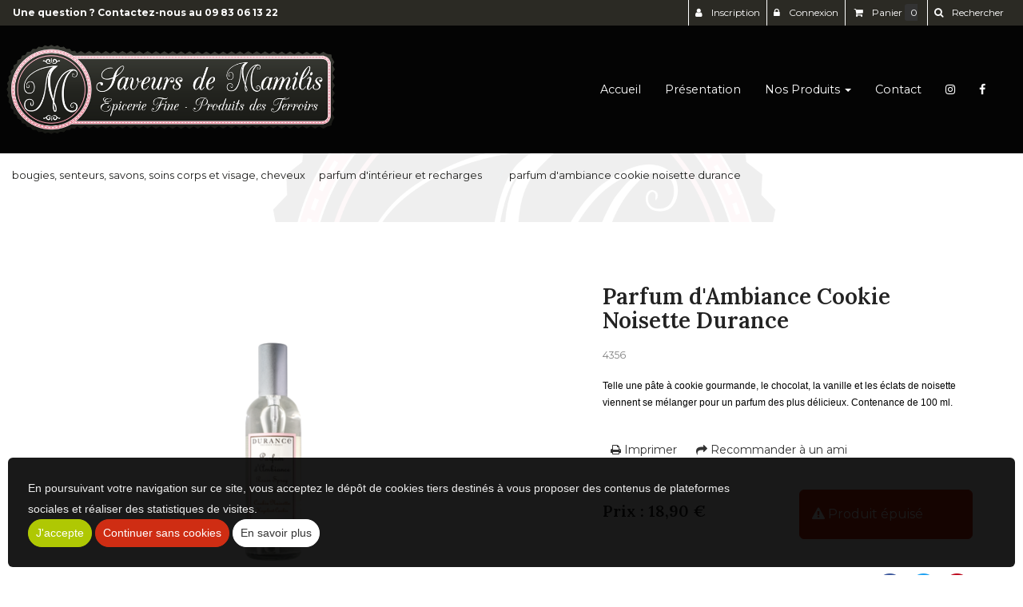

--- FILE ---
content_type: text/html
request_url: https://www.saveursdemamilis.fr/parfum-d-ambiance-cookie-noisette-100ml-durance-2305
body_size: 47581
content:

<!doctype html>
<html lang="fr">
<head>
<meta charset="iso-8859-1">
<meta http-equiv="x-ua-compatible" content="ie=edge">
<meta name="viewport" content="width=device-width, initial-scale=1">
<meta http-equiv="pragma" content="public, max-age=86400">
<meta http-equiv="Cache-control" content="public">
<title>Parfum d'Ambiance Cookie Noisette Durance</title>
<meta name="Keywords" content="Saveurs de Mamilis, épicerie fine, Saumur, produits du terroir, coffrets cadeaux, épicerie, épicerie salée, épicerie sucrée, épicerie américaine, thés, cafés, cadeaux," />
<meta name="Description" content="Telle une p&acirc;te &agrave; cookie gourmande, le chocolat, la vanille et les &eacute;clats de noisette viennent se m&eacute;langer pour un parfum des plus d&eacute;licieux. Contenance de 100 ml." />
<link rel="canonical" href="https://www.saveursdemamilis.fr/parfum-d-ambiance-cookie-noisette-durance-2305" />
<meta name="Robots"  content="index,follow" />
<meta name="expires"  content="never" />
<meta name="Revisit-after" content="30 days" />
<meta name="language"  content="FR" />
<meta name="site-languages"  content="FR" />
<meta name="content-Language"  content="" />
<meta property="og:title" content="Parfum d'Ambiance Cookie Noisette Durance" />
<meta property="og:type" content="website" />
<meta property="og:description" content="Telle une p&acirc;te &agrave; cookie gourmande, le chocolat, la vanille et les &eacute;clats de noisette viennent se m&eacute;langer pour un parfum des plus d&eacute;licieux. Contenance de 100 ml." />
<meta property="product:availability" content="in stock" />
<meta property="product:price:currency" content="EUR" />
<meta property="og:image:type" content="image/jpeg" />
<meta property="og:image" content="https://www.saveursdemamilis.fr/fpdb/2304154-sanstitre.png" />
<meta itemprop="image" content="https://www.saveursdemamilis.fr/fpdb/2304154-sanstitre.png" />
<meta property="og:url" content="https://www.saveursdemamilis.fr/parfum-d-ambiance-cookie-noisette-durance-2305" />
<meta name="twitter:card" content="summary_large_image" />
<meta name="twitter:title" content="Parfum d'Ambiance Cookie Noisette Durance" />
<meta name="twitter:image" content="https://www.saveursdemamilis.fr/fpdb/2304154-sanstitre.png" />
<meta name="twitter:description" content="Telle une p&acirc;te &agrave; cookie gourmande, le chocolat, la vanille et les &eacute;clats de noisette viennent se m&eacute;langer pour un parfum des plus d&eacute;licieux. Contenance de 100 ml." />
<meta property="og:type" content="product.item" />
<meta property="product:retailer_item_id" content="parfum_d_ambiance_cookie_noisette_durance_2305" />
<meta property="product:price:amount" content="18.9" />



			<script type="application/ld+json">
			{
			  "@context": "https://schema.org/",
			  "@type": "Product",
			  "name": "Parfum d'Ambiance Cookie Noisette Durance",
			  "productID": "parfum_d_ambiance_cookie_noisette_durance_2305",
			  
			  	"url" : "https://www.saveursdemamilis.fr/parfum-d-ambiance-cookie-noisette-durance-2305",
			  
			  		"image": "https://www.saveursdemamilis.fr/fpdb/tn-2304154-sanstitre.png",
			  	
					"description": "Telle une p&acirc;te &agrave; cookie gourmande, le chocolat, la vanille et les &eacute;clats de noisette viennent se m&eacute;langer pour un parfum des plus d&eacute;licieux. Contenance de 100 ml."
				,
			  "mpn": "4356"
			  ,
			  "offers": {
			    "@type": "Offer",
			    "priceCurrency": "EUR",
				
				"price": "18.9",
				
			  	"url" : "https://www.saveursdemamilis.fr/parfum-d-ambiance-cookie-noisette-durance-2305",
			  
				"priceValidUntil": "2027-1-30",
			    "itemCondition": "https://schema.org/UsedCondition",
			    "availability": "https://schema.org/InStock",

			    "review": {
			      "@type": "Review",
			      "reviewRating": {
			      	"@type": "Rating",
          				"ratingValue": "4",
          				"bestRating": "5"
          		},
			    "seller": {
			      "@type": "Organization",
						
			      "name": "SAVEURS DE MAMILIS",
			      
				  	"url" : "https://www.saveursdemamilis.fr",
				  
				  "address" : "31 RUE DU PORTAIL LOUIS, 49400,Saumur, France"
			    }
				
			  }

			}
			</script>
			<link rel="shortcut icon" href="https://www.saveursdemamilis.fr/images/aerial.ico">

<link href="https://fonts.googleapis.com/css?family=Montserrat:100,200,300,regular,500,600,700,800,900,100italic,200italic,300italic,italic,500italic,600italic,700italic,800italic,900italic" rel="stylesheet" />

<link rel="preconnect" href="https://fonts.googleapis.com">
<link rel="preconnect" href="https://fonts.gstatic.com" crossorigin>
<link href="https://fonts.googleapis.com/css2?family=Courgette&family=Lora:wght@400;500;600&display=swap" rel="stylesheet">

<link rel='stylesheet' href="https://www.saveursdemamilis.fr/css/styles.css">


<script   src="https://code.jquery.com/jquery-2.2.4.min.js"   integrity="sha256-BbhdlvQf/xTY9gja0Dq3HiwQF8LaCRTXxZKRutelT44="   crossorigin="anonymous"></script>

<!--[if lt IE 9]>
	<script src="https://oss.maxcdn.com/html5shiv/3.7.3/html5shiv.min.js"></script>
	<script src="https://oss.maxcdn.com/respond/1.4.2/respond.min.js"></script>
<![endif]-->

<script type="text/javascript" src="https://www.saveursdemamilis.fr/js/jquery.lazy-master/jquery.lazy.min.js"></script>

<noscript>
  <style>#preloader { display: none }</style>
</noscript>


</head>
  <body>
    <div id="preloader">
      <div id="status"></div>
    </div>
    <header class="header-anim-2">
    <div class="header-anim-2__inner" data-spy="affix" data-offset-top="50">
        <div class="container-lg md-flex align-center p-0">
            <div class="header-anim-2__logo">
                <a href="https://www.saveursdemamilis.fr" title="SAVEURS DE MAMILIS">
                    <img class="img-responsive header-anim-2__img-logo--animated" src="https://www.saveursdemamilis.fr/images/charte/logo-header2.png" alt="SAVEURS DE MAMILIS">
                </a>
            </div>
            <div class="header-anim-2__nav">
                <nav class="navbar navbar-default navbar-static-top">
  <div class="container-fluid">
    <div class="navbar-header">
      <button type="button" class="navbar-toggle collapsed" data-toggle="collapse" data-target="#main-nav-big-menu" aria-expanded="false">
        <span class="sr-only">Ouvrir le menu</span>
        <span class="icon-bar"></span>
        <span class="icon-bar"></span>
        <span class="icon-bar"></span>
      </button>
      <small class="index-nav">Menu :</small>
    </div>
    <div class="collapse navbar-collapse" id="main-nav-big-menu">
      <ul class="nav navbar-nav">
        
        <li ><a href="https://www.saveursdemamilis.fr">Accueil</a></li>
        
              <li >
                <a href="https://www.saveursdemamilis.fr/vente-produits-terroir-saumur/">
                   Présentation
                </a>
              </li>
            

<li class="dropdown maxi-best-of">
  <a href="#" class="dropdown-toggle" data-toggle="dropdown" role="button" aria-haspopup="true" aria-expanded="false">Nos Produits <span class="caret"></span></a>
  <div class="maxi-best-of_dropdown">
    <div class="md-flex">
    
      <div class="col-md-12 col-lg-12">
        <ul class="maxi-best-of_container">
          
                <li>
                  <a class="category-title" href="https://www.saveursdemamilis.fr/catalogue/cave-bieres-spiritueux-softs-cocktails/#consulter">Cave, bières, spiritueux, softs, cocktails</a>
                  
                    <ul class="maxi-best-of_sub2">
                        
                            <li><a href="https://www.saveursdemamilis.fr/catalogue/cave-bieres-spiritueux-softs-cocktails/selection-de-vins-regionaux/#consulter">Sélection de Vins régionaux</a></li>
                            
                            <li><a href="https://www.saveursdemamilis.fr/catalogue/cave-bieres-spiritueux-softs-cocktails/distillerie-combier/#consulter">Distillerie Combier</a></li>
                            
                            <li><a href="https://www.saveursdemamilis.fr/catalogue/cave-bieres-spiritueux-softs-cocktails/bieres-artisanales/#consulter">Bières artisanales</a></li>
                            
                            <li><a href="https://www.saveursdemamilis.fr/catalogue/cave-bieres-spiritueux-softs-cocktails/rhums-punch-spiritueux/#consulter">Rhums, Punch, Spiritueux</a></li>
                            
                            <li><a href="https://www.saveursdemamilis.fr/catalogue/cave-bieres-spiritueux-softs-cocktails/jus-de-fruits-sirops-sodas-francais/#consulter">Jus de fruits, Sirops, Sodas Français</a></li>
                            
                    </ul>
                    
                </li>
              
                <li>
                  <a class="category-title" href="https://www.saveursdemamilis.fr/catalogue/epicerie-salee/#consulter">Epicerie Salée </a>
                  
                    <ul class="maxi-best-of_sub2">
                        
                            <li><a href="https://www.saveursdemamilis.fr/catalogue/epicerie-salee/terrines-et-rillettes/#consulter">Terrines et Rillettes </a></li>
                            
                            <li><a href="https://www.saveursdemamilis.fr/catalogue/epicerie-salee/tartinables-de-legumes-et-fromages/#consulter">Tartinables de légumes et fromages</a></li>
                            
                            <li><a href="https://www.saveursdemamilis.fr/catalogue/epicerie-salee/huiles-la-tourangelle-et-savor/#consulter">Huiles La tourangelle et Savor</a></li>
                            
                            <li><a href="https://www.saveursdemamilis.fr/catalogue/epicerie-salee/biscuits-aperitifs/#consulter">Biscuits Apéritifs</a></li>
                            
                            <li><a href="https://www.saveursdemamilis.fr/catalogue/epicerie-salee/vinaigres-et-balsamiques/#consulter">Vinaigres et Balsamiques</a></li>
                            
                            <li><a href="https://www.saveursdemamilis.fr/catalogue/epicerie-salee/sels-poivres-en-moulin-et-recharges/#consulter">Sels Poivres en moulin et recharges</a></li>
                            
                            <li><a href="https://www.saveursdemamilis.fr/catalogue/epicerie-salee/moutardes-mayonnaises-originales/#consulter">Moutardes, Mayonnaises originales</a></li>
                            
                            <li><a href="https://www.saveursdemamilis.fr/catalogue/epicerie-salee/epices/#consulter">Épices</a></li>
                            
                    </ul>
                    
                </li>
              
                <li>
                  <a class="category-title" href="https://www.saveursdemamilis.fr/catalogue/epicerie-sucree/#consulter">Épicerie Sucrée</a>
                  
                    <ul class="maxi-best-of_sub2">
                        
                            <li><a href="https://www.saveursdemamilis.fr/catalogue/epicerie-sucree/confiseries/#consulter">Confiseries</a></li>
                            
                            <li><a href="https://www.saveursdemamilis.fr/catalogue/epicerie-sucree/confitures-confits-gelees/#consulter">Confitures, Confits, Gelées</a></li>
                            
                            <li><a href="https://www.saveursdemamilis.fr/catalogue/epicerie-sucree/miels/#consulter">Miels</a></li>
                            
                            <li><a href="https://www.saveursdemamilis.fr/catalogue/epicerie-sucree/pate-a-tartiner/#consulter">Pâte à tartiner</a></li>
                            
                            <li><a href="https://www.saveursdemamilis.fr/catalogue/epicerie-sucree/chocolats/#consulter">Chocolats</a></li>
                            
                            <li><a href="https://www.saveursdemamilis.fr/catalogue/epicerie-sucree/biscuits/#consulter">Biscuits</a></li>
                            
                            <li><a href="https://www.saveursdemamilis.fr/catalogue/epicerie-sucree/caramels/#consulter">Caramels</a></li>
                            
                    </ul>
                    
                </li>
              
                <li>
                  <a class="category-title" href="https://www.saveursdemamilis.fr/catalogue/thes-cafes-accessoires/#consulter">Thés, Cafés, Accessoires</a>
                  
                    <ul class="maxi-best-of_sub2">
                        
                            <li><a href="https://www.saveursdemamilis.fr/catalogue/thes-cafes-accessoires/thes-verts/#consulter">Thés verts</a></li>
                            
                            <li><a href="https://www.saveursdemamilis.fr/catalogue/thes-cafes-accessoires/thes-noirs/#consulter">Thés noirs</a></li>
                            
                            <li><a href="https://www.saveursdemamilis.fr/catalogue/thes-cafes-accessoires/rooibos/#consulter">Rooïbos</a></li>
                            
                            <li><a href="https://www.saveursdemamilis.fr/catalogue/thes-cafes-accessoires/infusions-eaux-fruitees/#consulter">Infusions, Eaux Fruitées</a></li>
                            
                            <li><a href="https://www.saveursdemamilis.fr/catalogue/thes-cafes-accessoires/cafes/#consulter">Cafés</a></li>
                            
                            <li><a href="https://www.saveursdemamilis.fr/catalogue/thes-cafes-accessoires/cacaos/#consulter">Cacaos</a></li>
                            
                            <li><a href="https://www.saveursdemamilis.fr/catalogue/thes-cafes-accessoires/coffrets/#consulter">Coffrets</a></li>
                            
                    </ul>
                    
                </li>
              
                <li>
                  <a class="category-title" href="https://www.saveursdemamilis.fr/catalogue/bougies-senteurs-savons-soins-corps-et-visage-cheveux/#consulter">Bougies, senteurs, savons, soins corps et visage, cheveux</a>
                  
                    <ul class="maxi-best-of_sub2">
                        
                            <li><a href="https://www.saveursdemamilis.fr/catalogue/bougies-senteurs-savons-soins-corps-et-visage-cheveux/parfum-d-interieur-et-recharges/#consulter">Parfum d'intérieur et recharges</a></li>
                            
                            <li><a href="https://www.saveursdemamilis.fr/catalogue/bougies-senteurs-savons-soins-corps-et-visage-cheveux/bougies-parfumees/#consulter">Bougies parfumées</a></li>
                            
                            <li><a href="https://www.saveursdemamilis.fr/catalogue/bougies-senteurs-savons-soins-corps-et-visage-cheveux/fondants-parfumes-herbes-a-bruler/#consulter">Fondants parfumés, herbes à Bruler</a></li>
                            
                            <li><a href="https://www.saveursdemamilis.fr/catalogue/bougies-senteurs-savons-soins-corps-et-visage-cheveux/savons-soins-corps-visage-cheveux/#consulter">Savons, soins corps, visage, cheveux</a></li>
                            
                    </ul>
                    
                </li>
              
                <li>
                  <a class="category-title" href="https://www.saveursdemamilis.fr/catalogue/coffrets-produits-de-fetes/#consulter">Coffrets, produits de fêtes</a>
                  
                    <ul class="maxi-best-of_sub2">
                        
                            <li><a href="https://www.saveursdemamilis.fr/catalogue/coffrets-produits-de-fetes/coffrets-savor/#consulter">Coffrets "Savor"</a></li>
                            
                    </ul>
                    
                </li>
              
                <li>
                  <a class="category-title" href="https://www.saveursdemamilis.fr/catalogue/idees-cadeaux/#consulter">Idées cadeaux</a>
                  
                    <ul class="maxi-best-of_sub2">
                        
                            <li><a href="https://www.saveursdemamilis.fr/catalogue/idees-cadeaux/affiches/#consulter">Affiches </a></li>
                            
                            <li><a href="https://www.saveursdemamilis.fr/catalogue/idees-cadeaux/la-bouclee/#consulter">La Bouclée</a></li>
                            
                    </ul>
                    
                </li>
              

        </ul>
      </div>

      <div class="col-md-3 col-lg-3 p-0">
        <div class="maxi-best-of__promo">
          
            <div class=""><a class="maxi-best-of__promo-title" href="https://www.saveursdemamilis.fr/catalogue/promo/#consulter"><i class="fa fa-bookmark" aria-hidden="true"></i> Promotions </a></div>
          
            <div class=""><a class="maxi-best-of__promo-title" href="https://www.saveursdemamilis.fr/catalogue/nouveau/#consulter"><i class="fa fa-star" aria-hidden="true"></i> Nouveautés</a></div>
          
            <div class=""><a class="maxi-best-of__promo-title" href="https://www.saveursdemamilis.fr/catalogue/top-ventes/#consulter"><i class="fa fa-line-chart" aria-hidden="true"></i> Top Ventes</a></div> 
          
        </div>
      </div>
    </div>
  </div>
</li>


              <li >
                <a href="https://www.saveursdemamilis.fr/contact/">
                   Contact
                </a>
              </li>
            

              <li> <a href='https://instagram.com/saveursdemamilis?igshid=YmMyMTA2M2Y= ' target="new"><i class='fa fa-instagram text-white'></i> </a></li>
              <li> <a href='https://www.facebook.com/Saveurs-de-mamilis-688275121309952/' target="new"><i class='fa fa-facebook '></i> </a></li>
      </ul>

    </div>
  </div>
</nav>

            </div>
        </div>
    </div>
</header>
<main class="main">
<div class="clearfix ">

<div class="bg-produit">
	<div class="container-lg">



  <script>
      $(function(){
          $('#dynamic_select').on('change', function () {
              var url = $(this).val();
              if (url) {
                  window.location = url;
              }
              return false;
          });
      });

      $(function() {
          $('.lazy').Lazy();
      });

      var siteweb="https://www.saveursdemamilis.fr";
  </script>

<a id="produit"></a>
<ol class='breadcrumb' itemscope itemtype="http://schema.org/BreadcrumbList"><li itemprop="itemListElement" itemscope itemtype="http://schema.org/ListItem"><a href="https://www.saveursdemamilis.fr/catalogue/bougies-senteurs-savons-soins-corps-et-visage-cheveux/" itemprop="item" ><span itemprop="name">bougies, senteurs, savons, soins corps et visage, cheveux</span></a><meta itemprop="position" content="1" /></li><li itemprop="itemListElement" itemscope itemtype="http://schema.org/ListItem"><a href="https://www.saveursdemamilis.fr/catalogue/bougies-senteurs-savons-soins-corps-et-visage-cheveux/parfum-d-interieur-et-recharges/" itemprop="item" ><span itemprop="name">parfum d'intérieur et recharges</span></a><meta itemprop="position" content="2" /></li><li itemprop="itemListElement" itemscope itemtype="http://schema.org/ListItem"><a href="https://www.saveursdemamilis.fr/catalogue/bougies-senteurs-savons-soins-corps-et-visage-cheveux/parfum-d-interieur-et-recharges/parfums-d-interieur/" itemprop="item" ><span itemprop="name"></span><meta itemprop="position" content="3" /></a></li><li itemprop="itemListElement" itemscope itemtype="http://schema.org/ListItem"><a href="" itemprop="item" ><span itemprop="name">parfum d'ambiance cookie noisette durance</span></a><meta itemprop="position" content="4" /></li></ol><div class="px-3 py-3 bg-white img-rounded mb-2 relative">

		<div class="fiche-detail_label">
			
		</div>

		<div class="row">
			<div class="col-xs-12 col-md-6">
            
 
<div class="d-flex flex-wrap justify-center">
  
      <figure class ="col-xs-12">
        <a data-caption="" data-fancybox="fiche-detail" href="https://www.saveursdemamilis.fr/fpdb/2304154-sanstitre.png" title="">
          <img class="img-responsive img-rounded center-block" src="https://www.saveursdemamilis.fr/fpdb/tn-2304154-sanstitre.png" alt="Parfum d'Ambiance Cookie Noisette Durance">
        </a>
      </figure>
    
</div>


			</div>

      <div class="clearfix visible-xs visible sm"></div>
      
			<div class="col-md-5 col-md-offset-1">
            
				<h1 class="h3">Parfum d'Ambiance Cookie Noisette Durance</h1>
				
				<p><small class="text-muted">4356</small></p>
				
				<div class="text-sm mb-2"><p><span style="background-color:rgb(255, 255, 255); font-family:arial,helvetica,sans-serif; font-size:12px">Telle une p&acirc;te &agrave; cookie gourmande, le chocolat, la vanille et les &eacute;clats de noisette viennent se m&eacute;langer pour un parfum des plus d&eacute;licieux. Contenance de 100 ml.</span></p>
</div>
				

				<ul class="list-unstyled mb-2">

				
				</ul>

				<div class="clearfix">        
          
        </div>


            <div class="warp-btn">            
              
					<script language="javascript" type="text/javascript">
						$(document).ready(function(){
							$(".imprimfiche").click(function(){
								var id = $(this).attr("id").substr(7)
								var f = window.open("https://www.saveursdemamilis.fr/includes/base-produit/print.asp?id="+id+"&base=PRODUITS&root=/https://www.saveursdemamilis.fr", "ZoneImpr", "height=700, width=1000,toolbar=1, menubar=1, scrollbars=1, resizable=1, status=0, location=0, left=10, top=10");
								return false
							})
						})
					</script>
					<a title="Imprimer" class="btn btn-sm btn-default imprimfiche" id="imprim-2305"><i class="fa fa-print" aria-hidden="true"></i> Imprimer</a>
				

<button type="button" class="btn btn-sm btn-default" data-toggle="modal" data-target="#modalBox"><i class="fa fa-share" aria-hidden="true"></i> Recommander à un ami</button>

<div class="modal fade" id="modalBox" tabindex="-1" role="dialog" aria-labelledby="EnvoiAmi">
	<div id="hiddenFormami" class="modal-dialog" role="document">
		<div class="modal-content">

			<div class="modal-header">
				<button type="button" class="close" data-dismiss="modal" aria-label="Close"><span aria-hidden="true">&times;</span></button>
				<h4 class="modal-title" id="EnvoiAmi">Pour partager ce produit avec votre ami, remplissez le formulaire ci-dessous.</h4>
			</div>

			<div class="modal-body">
				<div class="row">
					<div class="col-lg-10 col-lg-offset-1">
						<form action="" method="post" name="f">
							<div class="alert alert-danger" role="alert" id="ms" style="display:none;"><i class="fa fa-exclamation-triangle" aria-hidden="true"></i> Au moins un des champs obligatoires du formulaire n'a pas été rempli !</div>
							
							<div class="form-group">
								<label for="nomprenomModal">Nom, Prénom</label>
								<input id="nomprenomModal" type="text" class="form-control" name="nom">
							</div>
					
							<div class="form-group">
								<label for="adressemailModal">Adresse email</label>
								<input id="adressemailModal" type="text" class="form-control" name="mail">
							</div>

							<div class="form-group">
								<label for="messfooterModal">Votre message</label><br>
								Votre ami souhaite vous interpeller sur le produit suivant :
								<a href="https://www.saveursdemamilis.fr/parfum-d-ambiance-cookie-noisette-durance-2305">parfum-d-ambiance-cookie-noisette-durance</a>
								<input type="hidden" name="lien" value="2305">
								<input type="hidden" name="titreLien" value="Parfum d'Ambiance Cookie Noisette Durance">
								<textarea class="form-control" id="messfooterModal" name="Message"></textarea>
							</div>
					
							<div class="form-group">
								<button class="btn btn-primary" type="button" id="submitModal" onclick="if(document.getElementById('adressemailModal').value==''){document.getElementById('ms').style.display='block';}else{document.getElementById('ms').style.display='none';f.submit();}">Envoyer</button>
								<input type="hidden" name="ami" value="oui">
							</div>
						</form>
					</div>
				</div>
			</div>

			<div class="modal-footer">
				<button type="button" class="btn btn-default" data-dismiss="modal">Fermer</button>
			</div>
		</div>
	</div>
</div>


            </div>

            <form class="form-horizontal" action="https://www.saveursdemamilis.fr/caddie/" name="gocaddie1" method="post">

                
  <div class="row mt-2">

      
        <div class="col-lg-6">
          <input type="hidden" name="add" value="2305">

              
                
                  <div class="h4 mt-1 mb-2">
                    
                      <strong>Prix : 18,90 &euro;</strong>
                    
                  </div>

              
        </div>

          <div class="col-lg-6">
            
                  <div class="alert alert-danger m-0" role="alert">
                    <i class="fa fa-exclamation-triangle" aria-hidden="true"></i> Produit épuisé
                  </div>
              
          </div>

    
  </div>

  
    <div class="mt-2 text-right">
      
<script>
function fbs_click1() {
	window.open('http://www.facebook.com/share.php?u='+encodeURIComponent('https://www.saveursdemamilis.fr/parfum-d-ambiance-cookie-noisette-durance-2305'),'sharer','toolbar=0,status=0,width=626,height=436');
	return false;
}
function pnt_click1() {	
	window.open('https://www.pinterest.com/pin/create/button/?url=https://www.saveursdemamilis.fr/catalogue/parfum-d-ambiance-cookie-noisette-durance-2305&media=https://www.saveursdemamilis.fr/fpdb/2304154-sanstitre.png&description='+encodeURIComponent("Parfum d'Ambiance Cookie Noisette Durance"),'sharer','toolbar=0,status=0,width=700,height=700');
	return false;
}
</script>


<span class="fa-stack fa-lg link-fb">
	<i class="fa fa-circle fa-stack-2x"></i>
	<a href='http://www.facebook.com/share.php?u=https://www.saveursdemamilis.fr/parfum-d-ambiance-cookie-noisette-durance-2305' onclick="return fbs_click1()" title="partager sur Facebook"><i class="fa fa-facebook fa-stack-1x fa-inverse"></i></a>
</span>


<span class="fa-stack fa-lg link-tw">
	<i class="fa fa-circle fa-stack-2x"></i>
	<a href='https://twitter.com/share?url=https://www.saveursdemamilis.fr/parfum-d-ambiance-cookie-noisette-durance-2305' data-url='//2305' data-text="Visitez ce site" data-lang="fr" data-size="large" data-count="none" onclick="javascript:window.open(this.href,
'', 'menubar=no,toolbar=no,resizable=yes,scrollbars=yes,height=600,width=600');return false;" title="partager sur Twitter"><i class="fa fa-twitter fa-stack-1x fa-inverse"></i></a>
</span>


	<span class="fa-stack fa-lg link-pnt">
		<i class="fa fa-circle fa-stack-2x"></i>
		<a href='https://www.pinterest.com/pin/create/button/?url=https://www.saveursdemamilis.fr/catalogue/parfum-d-ambiance-cookie-noisette-durance-2305&media=https://www.saveursdemamilis.fr/fpdb/2304154-sanstitre.png&description=Parfum d'Ambiance Cookie Noisette Durance' onclick="return pnt_click1()" title="partager sur Pinterest" target="_blank"><i class="fa fa-pinterest-p fa-stack-1x fa-inverse" aria-hidden="true"></i></a>
	</span>

    </div>
    
<script>
$("#select11").change(function(e){
	e.preventDefault();
	var idproduct =		$("#productid1").val();
	var schamp1 =		$("#select11 option:selected").val();
	var ajaxname1 =		$("#ajaxname11").val();
	var ajaxname2 =		$("#ajaxname21").val();
	var ajaxname3 = 	$("#ajaxname31").val();
	var avecStock =		$("#stockIframe1").val(); 
	var formatIframe =	$("#configIframe1").val();

	$("#prixbarre1").empty()
	$("#lead1").empty()
	$("#epuise1").hide()
	afficheBtnCommander(false,1)

	$("#select21").empty()
	$("#select21").append("<option value=''>Votre choix </option>")
	$("#select2div1").hide()
	$("#select31").empty()
	$("#select31").append("<option value=''>Votre choix </option>")
	$("#select3div1").hide()	

	if(schamp1 !='' && schamp1 != 'undefined' && idproduct !='')
	{
		$.ajax({
			url:'https://www.saveursdemamilis.fr/includes/base-produit/ajaxnew.asp',
			type :'POST',
			datatype : 'xml',
			data : {
				gestionstock : avecStock,
				nomDuChamp1 : ajaxname1,
				nomDuChamp2 : ajaxname2,
				nomDuChamp3 : ajaxname3,
				configIframe : formatIframe,
				idnum : idproduct,
				etape : 2,
				champ1 : schamp1
			},
			success : function(resultat, statut)
			{
				var recordCount = $(resultat).find("recordcount").text() // recupere le nbr enregistrement
				if (formatIframe == 3 || formatIframe == 4 || formatIframe == 5 || formatIframe == 6 || formatIframe == 7 || formatIframe == 8 ||formatIframe == 9 || formatIframe == 10 || formatIframe == 11 || formatIframe == 12 || formatIframe == 13 || formatIframe == 14)
				{
					$("#select2div1, #select21").show()
					$(resultat).find("param2").each(function(){								
						if($(this).text() != ''){
							valueT = $(this).text();
							$("#select21").append("<option value=\""+ valueT +"\">"+ valueT +"</option>")
							// $("#select2").append("<option value='"+ $(this).text() +"'>"+ $(this).text() +"</option>")
						}

					})					
				}
				else
				{
					if (recordCount == 1)
					{
						var resultstock = $(resultat).find("stock").text()
						var idproduit = $(resultat).find("idproduit").text()
						var prix = $(resultat).find("prix").text()
						var prixbarre = $(resultat).find("prixbarre").text()
						
						// affiche prix
						affichePrix(resultstock,idproduit,prix,prixbarre,avecStock,1)		
					}	
				}

			}, 
			error : function(resultat, statut, erreur)
			{
				alert(resultat.responseText);  
			},
			complete : function(resultat, statut)
			{
				//penser a faire disparition loader javascript
			}

		});
	}
	return
});

$("#select21").change(function(e){
	e.preventDefault();
	var idproduct =		$("#productid1").val();
	var schamp1 =		$("#select11 option:selected").val();
	var schamp2 =		$("#select21 option:selected").val();
	var ajaxname1 =		$("#ajaxname11").val();
	var ajaxname2 =		$("#ajaxname21").val();
	var ajaxname3 = 	$("#ajaxname31").val();
	var avecStock =		$("#stockIframe1").val(); 
	var formatIframe =	$("#configIframe1").val();

	$("#prixbarre1").empty()
	$("#lead1").empty()
	$("#epuise1").hide()
	afficheBtnCommander(false,1)

	$("#select31").empty()
	$("#select31").append("<option value=''>Votre choix</option>")
	$("#select3div1").hide()

	if(schamp1 !='' && schamp1 != 'undefined' && schamp2 !='' && schamp2 != 'undefined' && idproduct !=''  )
	{
		$.ajax({
			url:'https://www.saveursdemamilis.fr/includes/base-produit/ajaxnew.asp',
			type :'POST',
			datatype : 'xml',
			data : {
				gestionstock : avecStock,
				nomDuChamp1 : ajaxname1,
				nomDuChamp2 : ajaxname2,
				nomDuChamp3 : ajaxname3,
				configIframe : formatIframe,
				idnum : idproduct,
				etape : 3,
				champ1 : schamp1,
				champ2 : schamp2
			},
			success : function(resultat, statut)
			{
				var recordCount = $(resultat).find("recordcount").text() // recupere le nbr enregistrement
				if (formatIframe == 9 || formatIframe == 10 || formatIframe == 11 || formatIframe == 12 || formatIframe == 13 || formatIframe == 14  )
				{
					var recordCount = $(resultat).find("recordcount").text() // recupere le nbr enregistrement
					$("#select3div1, #select31").show()
					$(resultat).find("param3").each(function(){								
						if($(this).text() != ''){	
							$("#select31").append("<option value=\""+ $(this).text() +"\">"+ $(this).text() +"</option>")
							// $("#select3").append("<option value='"+ $(this).text() +"'>"+ $(this).text() +"</option>")
						}

					})					
				}
				else
				{
					if (recordCount == 1)
					{
						var resultstock = $(resultat).find("stock").text()
						var idproduit = $(resultat).find("idproduit").text()
						var prix = $(resultat).find("prix").text()
						var prixbarre = $(resultat).find("prixbarre").text()

						// affiche prix
						affichePrix(resultstock,idproduit,prix,prixbarre,avecStock,1)	
					}					
				}
			}, 
			error : function(resultat, statut, erreur)
			{
				alert(resultat.responseText);  
			},
			complete : function(resultat, statut)
			{
				//penser a faire disparition loader javascript
			}

		});
	}
	return
});



$("#select31").change(function(e){
	e.preventDefault();
	var idproduct =		$("#productid1").val();
	var schamp1 =		$("#select11 option:selected").val();
	var schamp2 =		$("#select21 option:selected").val();
	var schamp3 =		$("#select31 option:selected").val();
	var ajaxname1 =		$("#ajaxname11").val();
	var ajaxname2 =		$("#ajaxname21").val();
	var ajaxname3 = 	$("#ajaxname31").val();
	var avecStock =		$("#stockIframe1").val(); 
	var formatIframe =	$("#configIframe1").val();

	$("#prixbarre1").empty()
	$("#lead1").empty()
	$("#epuise1").hide()
	afficheBtnCommander(false,1)


	if(schamp1 !='' && schamp1 != 'undefined' && schamp2 !='' && schamp2 != 'undefined' && idproduct !='' && schamp3 !='' && schamp3 )
	{
		$.ajax({
			url:'https://www.saveursdemamilis.fr/includes/base-produit/ajaxnew.asp',
			type :'POST',
			datatype : 'xml',
			data : {
				gestionstock : avecStock,
				nomDuChamp1 : ajaxname1,
				nomDuChamp2 : ajaxname2,
				nomDuChamp3 : ajaxname3,
				configIframe : formatIframe,
				idnum : idproduct,
				etape : 4,
				champ1 : schamp1,
				champ2 : schamp2,
				champ3 : schamp3
			},
			success : function(resultat, statut)
			{
				var recordCount = $(resultat).find("recordcount").text() // recupere le nbr enregistrement			
				if (recordCount == 1)
				{
					var resultstock = $(resultat).find("stock").text()
					var idproduit = $(resultat).find("idproduit").text()
					var prix = $(resultat).find("prix").text()
					var prixbarre = $(resultat).find("prixbarre").text()
					
					// affiche prix
					affichePrix(resultstock,idproduit,prix,prixbarre,avecStock,1)
				}
			}, 
			error : function(resultat, statut, erreur)
			{
				alert(resultat.responseText);  
			},
			complete : function(resultat, statut)
			{
				//penser a faire disparition loader javascript
			}

		});
	}
	return
});
</script>

            </form>
			</div>
		</div>
</div>


		<div class="clearfix text-center">
			<div class='btn-group btn-group-lg pull-right' role='group' aria-label='navigation fiches'></div>
		</div>

		
<script type="text/javascript">
function affichePrix(fresultstock,fidproduit,fprix,fprixbarre,favecStock,nb)
{
	$("#add"+nb).val(fidproduit)

	// $(".iframe").remove();
	// $("#quantite").append("<option value=\""+ valueT +"\">"+ valueT +"</option>")
	// for (var i=0; i<5; i++){
	// $("#quantite").append("<option class='iframe' value=\""+ fresultstock +"\">"+ fresultstock +"</option>")
	// }

	$("#lead"+nb).html("Prix : "+fprix+" &euro;")
	if (fprixbarre != '' && fprixbarre !='undefined' && fprixbarre !=undefined )
	{
		$("#prixbarre"+nb).html("<span style='text-decoration:line-through'>Prix : "+fprixbarre+" &euro;")
	}
	// affiche bouton commander
	if (favecStock == 1 )
	{
		if (fresultstock <= 0)
		{
			afficheBtnCommander(false,nb)
			$("#epuise"+nb).show()
		}
		else
		{
			afficheBtnCommander(true,nb)
		}
	}
	else
	{
		afficheBtnCommander(true,nb)
	}
}

function afficheBtnCommander(valueAffiche,nb)
	{
		if (valueAffiche ==true )
		{
			$("#btnPourCommander"+nb).show()
		}
		else
		{
			$("#btnPourCommander"+nb).hide()
		}
	}
</script>


</div>
</div>
<script src="https://www.saveursdemamilis.fr/js/panier-ajax.js"></script>
</div>
</main>

<div class="header-banner text-xs">
    

    <div class="header-banner--left hidden-xs">
        <span class="font-bold">Une question ? Contactez-nous au <a href="tel:09 83 06 13 22">09 83 06 13 22</a></span>
    </div>

    <div class="header-banner--right">
        
            <a href="https://www.saveursdemamilis.fr/identification/">
                <i class="fa fa-user" aria-hidden="true"></i>
                <span class="hidden-xs">Inscription</span>
            </a>
            <button type="button" class="btn-account">
                <i class="fa fa-lock" aria-hidden="true"></i>
                <span class="hidden-xs">Connexion</span>
            </button>
        

        <button type="button" class="btn-cart">
            <i class="fa fa-shopping-cart" aria-hidden="true"></i> <span class="hidden-xs">Panier</span>
            <span class="label label-default text-xs">
                
                   <span class="jour-quantite">0</span>
                
            </span>
        </button>

        <button type="button" class="btn-search" role="button" title="Rechercher">
            <i class="fa fa-search" aria-hidden="true"></i> <span class="hidden-xs">Rechercher</span>
        </button>
    </div>    
</div>

<div id="dropdown-search" class="dropdown-wrapper panel panel-default">
    <div class="panel-body">
        <form method="post" action="https://www.saveursdemamilis.fr/catalogue/">
            <div class="input-group">
                <input type="text" placeholder="Que recherchez-vous ?" class="form-control" id="search_bar"  name="recherche" autofocus>
                <span class="input-group-btn">
                    <button class="btn btn-success" type="submit"><i class="fa fa-search" aria-hidden="true"></i></button>
                </span>
            </div>
        </form>
    </div>
</div>

<div id="dropdown-cart" class="dropdown-wrapper panel panel-default">
    <div class="panel-body">
        
<div class="row">
    <div class="col-xs-6">
        
            <small class="text-xs"><span class="jour-quantite">0</span>  article(s) = <span class="jour-prix">0</span> &euro; TTC</small>
        
    </div>
    <div class="col-xs-6 text-right">
        <a class="btn btn-sm btn-success" href="https://www.saveursdemamilis.fr/caddie/">Votre panier</a>
    </div>
</div>


    </div>
</div>

<div id="dropdown-account" class="dropdown-wrapper panel panel-default">
    <div class="panel-body">
        <form method="POST" action="https://www.saveursdemamilis.fr/compte-client/">
    <div class="form-group">
        <label for="Email">Email</label>
        <input type="email" class="form-control input-sm" name="email" placeholder="Email">
    </div>
    <div class="form-group">
        <label for="passe">Mot de passe</label>
        <input type="password" class="form-control input-sm" name="password" placeholder="Mot de passe">
    </div>
    <div class="text-xs">
        <a href="https://www.saveursdemamilis.fr/compte-client/?oublie=1">Mot de passe oublié ?</a><br>
        <a href="https://www.saveursdemamilis.fr/identification/">Si vous n'avez pas de compte, inscrivez-vous ici.</a>
    </div>
    <div class="form-group text-right">
        <button type="submit" class="btn btn-sm btn-success">Connexion</button>
    </div>
</form>

    </div>
</div>


    <footer class="footer">
      <div id="fb-root"></div>
<script>(function(d, s, id) {
  var js, fjs = d.getElementsByTagName(s)[0];
  if (d.getElementById(id)) return;
  js = d.createElement(s); js.id = id;
  js.src = "//connect.facebook.net/fr_FR/all.js#xfbml=1";
  fjs.parentNode.insertBefore(js, fjs);
}(document, 'script', 'facebook-jssdk'));</script>

<div class="container-lg py-5">
  <div class="row">
    <div class="col-md-3 col-sm-6 px-3">
      <img class="img-responsive center-block logo-footer mb-2" src="https://www.saveursdemamilis.fr/images/charte/logo-header.png" alt="">

      <!-- <a href="#">
        <img class="g-play__img" src="https://www.saveursdemamilis.fr/images/icons/google-play.svg" alt="Disponible sur Google Play">
      </a> -->
      <ul class="list-inline text-center">
      
        <li>
          <a target="_blank" href="http://www.aerialconseil.fr">
            <img src="https://www.saveursdemamilis.fr/images/charte/logo-aerial-conseil.png" width="60" alt="logo distributeur">
          </a>
        </li>
      </ul>
    </div>

    <div class="col-md-3 col-sm-6 px-3">
    
      <address class="footer__address">
        <strong itemprop="name">SAVEURS DE MAMILIS</strong><br><span itemprop="streetAddress">31 RUE DU PORTAIL LOUIS</span><br><span itemprop="postalCode">49400</span>&nbsp;<span itemprop="addressLocality">Saumur</span><br><span itemprop="telephone"><i class="fa fa-phone-square" aria-hidden="true"></i> <a href="tel:09 83 06 13 22">09 83 06 13 22</a></span><br>
        <i class="fa fa-envelope" aria-hidden="true"></i> <a href="https://www.saveursdemamilis.fr/contact/">Contact</a>
      </address>
    
    </div>

    <div class="col-md-3 col-sm-6 px-3">
      
        <ul class="list-unstyled list-footer">
            <li><a href="https://www.saveursdemamilis.fr/fpdb/1383544-conditionsgeneralesdeventemamilisok.pdf" target="_blank"><i class="fa fa-file-pdf-o" aria-hidden="true"></i> CGV</a></li>
        </ul>
      
      <p><small class="text-muted">Les photos sont des propriétés intellectuelles, toute reproduction est interdite.</small></p>
      
    </div>

    <div class="col-md-3 col-sm-6 px-3">
      <ul class="list-unstyled list-footer">
      
        <li><a href="https://www.saveursdemamilis.fr/compte-client/">Compte client</a></li>
      
        <li><a href="https://www.saveursdemamilis.fr/codepromo/">Offres Promotionnelles</a></li>
      
        <li><a href="https://www.saveursdemamilis.fr/rgpd/">Politique de confidentialité</a></li>
      
        <li><a href="https://www.saveursdemamilis.fr/plan-site/">Plan du site</a></li>
      
        <li><a href="https://www.saveursdemamilis.fr/mentions/">Mentions l&eacute;gales</a></li>
      
      </ul>
    </div>

  </div>
</div>


    </footer>

    <a href="#0" class="cd-top" title="Haut de page"><i class="fa fa-chevron-up" aria-hidden="true"></i></a>

    <script src="https://cdn.jsdelivr.net/gh/dixonandmoe/rellax@master/rellax.min.js"></script>

    <script src="https://cdn.jsdelivr.net/npm/simple-parallax-js@5.0.2/dist/simpleParallax.min.js"></script>

    <script src="https://www.saveursdemamilis.fr/js/parallax2.min.js"></script>

    <script src="https://www.saveursdemamilis.fr/js/all.min.js"></script>
    <script src="https://www.saveursdemamilis.fr/js/main.js"></script>
    
<div id="cookies-alert" class="panel-alert-cookies">
    <input type="hidden" id="valueSite" value="https://www.saveursdemamilis.fr">
    <p>En poursuivant votre navigation sur ce site, vous acceptez le dépôt de cookies tiers destinés à vous proposer des contenus de plateformes sociales et réaliser des statistiques de visites.</p>
    <div class="panel-btn-alert-cookies">
        <button id="accepteRGPD"  class="btn btn-sm btn-success">J'accepte</button>
        <button id="accepteRGPD2" class="btn btn-sm btn-danger" id="refuseRGPD">Continuer sans cookies</button>
        <a href="https://www.saveursdemamilis.fr/rgpd/#consulter" class="btn btn-sm btn-default">En savoir plus</a>
    </div>
</div>
<style>
    .panel-alert-cookies {
        position: fixed;
        bottom: 10px;
        left: 10px;
        right: 10px;
        z-index: 9000;
        overflow: hidden;
        padding: 25px;
        font-size: 15px;
        color: #eee;
        display: flex;
        flex-flow: row wrap;
        align-items: center;
        justify-content: space-between;
        background-color: rgba(0, 0, 0, .9);
        font-family: Arial, Helvetica, sans-serif;
        font-weight: 400;
    }
    .panel-alert-cookies p {
        float: left;
        width: 100%;
        padding: 0 0 10px 0;
        margin: 0;
    }
    .panel-alert-cookies .panel-alert-cookies_btn {
        float: right;
        width: 100%;
        text-align: right;
    }
    .panel-alert-cookies_btn .btn-vert-cookies {
        display: inline-block;
        padding: 4px 10px 3px;
        background-color: #76a21e;
        font-size: 13px;
        color: white;
        border: none;
    }
    .panel-alert-cookies_btn .btn-rouge-cookies {
        display: inline-block;
        padding: 4px 10px 3px;
        background-color: #0876ca;
        font-size: 13px;
        color: white;
        border: none;
    }
    @media screen and (min-width: 1000px) {

        .panel-alert-cookies p {
            padding: 0;
            width: 75%;
        }

        .panel-alert-cookies .panel-alert-cookies_btn {
            width: 25%;
        }
    }
</style>
<script>
    $(document).ready(function(){
        $('#accepteRGPD').click(function(){
            var valueSiteWebEnJs = $("#valueSite").val();
            if (window.location.protocol !== 'https:')
            {
                valueSiteWebEnJs = valueSiteWebEnJs.replace("https", "http");
            }

            $.ajax({
                type: "POST",
                url: valueSiteWebEnJs +"/asp/traitement-cookies.asp",
                success: function(msg){
                    $('#cookies-alert').remove();
                }
            });
        })

        $('#accepteRGPD2').click(function(){
            var valueSiteWebEnJs = $("#valueSite").val();
            if (window.location.protocol !== 'https:')
            {
                valueSiteWebEnJs = valueSiteWebEnJs.replace("https", "http");
            }

            $.ajax({
                type: "POST",
                url: valueSiteWebEnJs +"/asp/traitement-sans-cookies.asp",
                success: function(msg){
                    $('#cookies-alert').remove();
                }
            });
        })

    })
</script>
<!-- Modal -->
<div class="modal fade" id="myModal" tabindex="-1" role="dialog" aria-labelledby="myModalLabel">
  <div class="modal-dialog" role="document">
    <div class="modal-content">
      <div class="modal-header">
        <button type="button" class="close" data-dismiss="modal" aria-label="Close"><span aria-hidden="true">&times;</span></button>
        <h4 class="modal-title" id="myModalLabel">Ajout favoris</h4>
      </div>
      <div class="modal-body">
        
		<form class="form-horizontal">
			<div class="form-group">
				<label for="favorisemail" class="col-sm-2 control-label">Email</label>
				<div class="col-sm-10">
					<input type="email" name="favoris" class="favoris-email form-control" id="favorisemail" placeholder="Email">
					<input type="hidden" name="id" class="id-Fav" value="" >
				</div>
			</div>
		</form>	


      </div>
      <div class="modal-footer">
        <button type="button" class="btn btn-default" data-dismiss="modal">Fermer</button>
        <button type="button"  class=" favorisEnr btn btn-primary">Enregistrer vos favoris</button>
      </div>
    </div>
  </div>
</div>
  </body>
  </html>


--- FILE ---
content_type: application/javascript
request_url: https://www.saveursdemamilis.fr/js/panier-ajax.js
body_size: 1614
content:
$( ".btn-panier" ).click(function() {
		
  let formPanier = $('#panier'+$(this).attr("data-id"))[0];
  let formDataPanier = new FormData(formPanier);

  let addT ="";
  let quantT ="";
  let prixspan ="";

  for(let [name, value] of formDataPanier) {

    switch(`${name}`){
      case "add":
        addT = `${value}`;
      break;
      case "quant":
        quantT = `${value}`;
      break;
      default:
    }

  }

  $.ajax({
    // url : '<%=siteweb%>/caddie/',
    url : siteweb+'/caddie/',
    type : 'POST',
    // contentType: "application/json; charset=ISO-8859-15",
    data : { 
      add : addT,
      quant : quantT,
      },

      success : function(reponse) {
          $(".loading").show();
          $(".jour-quantite").html($(reponse).find(".nb-article").html());
          console.log($(reponse).find(".nb-article").html());
          $(".jour-prix").html($(reponse).find(".prix-total").html().replace(/[^\w\s\][^,]/gi, ' '));
          console.log($(reponse).find(".prix-total").html().replace(/[^\w\s\][^,]/gi, ' '));
          $('.modal').modal('show');
            $('.modal-title').html('Votre panier');
            $('.modal-body').html('L ajout au panier est effectué.');
            $('.modal-footer').html('<button type="button" class="btn btn-sm btn-success" data-dismiss="modal">Fermer</button>');
          
            setTimeout(function () {
            $('.modal').modal('hide');
            }, 3000);
      },
      error: function (e) {
        console.log("ERROR : ", e);
      },
      complete: function (reponse) {
        $(".loading").hide();
      }
  });



});
  

--- FILE ---
content_type: application/javascript
request_url: https://www.saveursdemamilis.fr/js/main.js
body_size: 3193
content:

// PARTAGES RESEAUX SOCIAUX
function facebookShare() {
  window.open("https://www.facebook.com/sharer/sharer.php?u=" + window.location.href,"sharer","toolbar=0,status=0,width=626,height=436");
  return false;
}

function twitterShare() {
  window.open("https://twitter.com/intent/tweet?text=" + window.location.href,"","menubar=no,toolbar=no,resizable=yes,scrollbars=yes,height=600,width=600");
  return false;
}

function pinterestShare() {
  window.open("https://www.pinterest.com/pin/create/button/?url=" + window.location.href,"sharer","toolbar=0,status=0,width=626,height=436");
  return false;
}

function linkedinShare() {
  window.open("https://www.linkedin.com/shareArticle?mini=true&url=" + window.location.href,"sharer","toolbar=0,status=0,width=626,height=436");
  return false;
}


// === Slick
$('.logos-slider').slick({
  dots: true,
  arrows: true,
  infinite: true,
  speed: 600,
  autoplay: true,
  slidesToShow: 8,
  slidesToScroll: 1,
  responsive: [
    {
      breakpoint: 1200,
      settings: {
        slidesToShow: 5,
        slidesToScroll: 2
      }
    },
    {
      breakpoint: 1000,
      settings: {
        slidesToShow: 4,
        slidesToScroll: 4,
        dots: false
      }
    },
    {
      breakpoint: 450,
      settings: {
        slidesToShow: 2,
        slidesToScroll: 2,
        dots: false
      }
    }
  ]
});

$('.slider-proposition').slick({
  dots: true,
  infinite: false,
  speed: 300,
  slidesToShow: 3,
  slidesToScroll: 1,
  responsive: [
    {
      breakpoint: 1200,
      settings: {
        slidesToShow: 3,
        slidesToScroll: 1,
        infinite: true,
        dots: true
      }
    },
    {
      breakpoint: 800,
      settings: {
        slidesToShow: 2,
        slidesToScroll: 1
      }
    },
    {
      breakpoint: 480,
      settings: {
        slidesToShow: 1,
        slidesToScroll: 1
      }
    }
  ]
});

$('.slick-fiches').slick({
  dots: true,
  arrows: true,
  infinite: true,
  speed: 600,
  autoplay: true,
  slidesToShow: 3,
  slidesToScroll: 1,
  responsive: [
    {
      breakpoint: 1500,
      settings: {
        slidesToShow: 3,
        slidesToScroll: 1,
      }
    },
    {
      breakpoint: 1170,
      settings: {
        arrows: false,
        slidesToShow: 3,
        slidesToScroll: 1,
      }
    },
    {
      breakpoint: 900,
      settings: {
        arrows: false,
        slidesToShow: 2,
        slidesToScroll: 1,
      }
    },
    {
      breakpoint: 450,
      settings: {
        arrows: false,
        slidesToShow: 1,
        slidesToScroll: 1
      }
    }
  ]
});

$('.bandeau-slider').slick({
  dots: false,
  arrows: false,
  infinite: true,
  autoplay: true,
  autoplaySpeed: 0,
  speed: 10000,
  cssEase: 'linear',
  centerMode: true,
  variableWidth: true
});

// === ba-slider (before/after)
// === https://zurb.com/playground/twentytwenty
$(window).load(function() {
  $(".ba-slider-1").twentytwenty();
  $(".ba-slider-2").twentytwenty();
});


var rellax = new Rellax('.rellax', {
   horizontal: true,
});